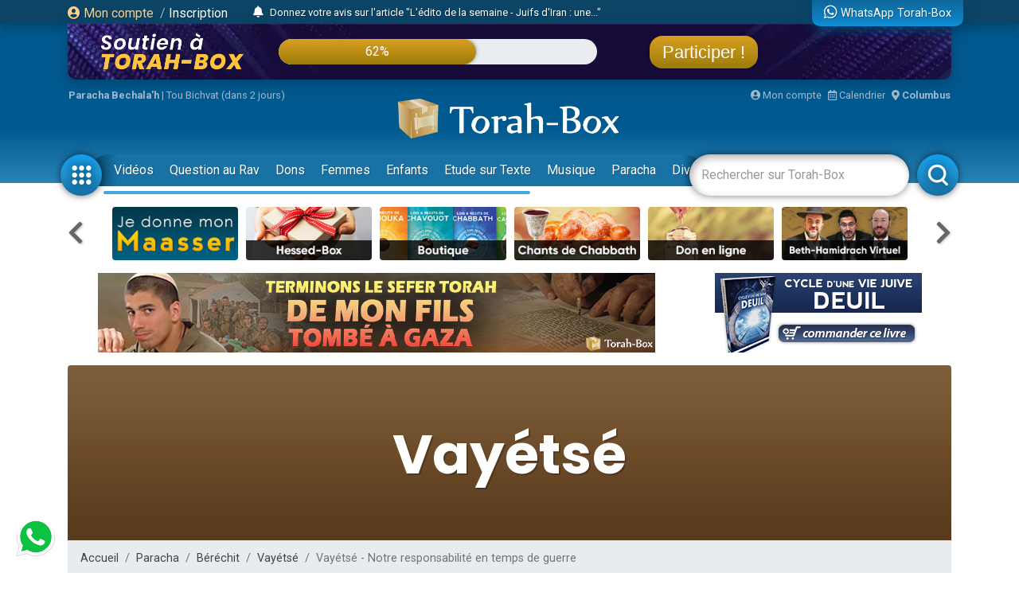

--- FILE ---
content_type: text/html; charset=UTF-8
request_url: https://www.torah-box.com/paracha/berechit-genese/vayetse/notre-responsabilite-en-temps-de-guerre_3888.html
body_size: 15115
content:
<!doctype html>
<html lang="fr">
<head>
<meta charset="utf-8">
<title>Vayétsé - Notre responsabilité en temps de guerre</title>
<meta http-equiv="Content-Type" content="text/html; charset=utf-8">
<meta property="fb:app_id" content="147710895384216">
<meta name="description" content="A la fin de la Paracha pr&eacute;c&eacute;dente,...">
<meta name="author" content="Itshak NABET">
<meta property="og:title" content="Vayétsé - Notre responsabilité en temps de guerre">
<meta name="twitter:card" content="summary_large_image">
<meta name="twitter:site" content="@Torah_Box">
<meta name="twitter:creator" content="@Torah_Box">
<meta name="twitter:title" content="Vayétsé - Notre responsabilité en temps de guerre">
<meta name="twitter:image" content="https://media.torah-box.com/730x400/siddour-de-priere-1399.webp">	
<meta property="og:description" content="A la fin de la Paracha pr&eacute;c&eacute;dente,...">
<meta name="twitter:description" content="A la fin de la Paracha pr&eacute;c&eacute;dente,...">
<link rel="canonical" href="https://www.torah-box.com/paracha/berechit-genese/vayetse/notre-responsabilite-en-temps-de-guerre_3888.html"/>
<meta property="og:url" content="https://www.torah-box.com/paracha/berechit-genese/vayetse/notre-responsabilite-en-temps-de-guerre_3888.html"/>
<meta property="og:site_name" content="Torah-Box">
<meta property="og:image" content="https://media.torah-box.com/730x400/siddour-de-priere-1399.webp">
<meta property="og:image:type" content="image/jpeg">
<meta property="og:type" content="article" />
<link rel="icon" href="https://www.torah-box.com/img/favicon.png" />
<meta name="facebook-domain-verification" content="ijdzr7zpkojtlmf1girp3k66mf8rjq" />
<meta name="google-signin-client_id" content="111305326800-976niisl7hjtqefh2eeto8o0m46q8vuc.apps.googleusercontent.com">
<meta name="viewport" content="width=device-width, initial-scale=1.0, minimum-scale=1.0, maximum-scale=5.0">
<meta name="format-detection" content="telephone=no">
<base href="https://www.torah-box.com/"/>
<link rel="stylesheet" href="https://www.torah-box.com/cache/styles_2026013003.css" media="all" async defer>
<link rel="stylesheet" href="https://fonts.googleapis.com/css?family=Roboto:400,700;Poppins:400" media="all" async defer> 
<link rel="stylesheet" href="https://www.torah-box.com/inc/js/fontawesome/css/all.min.css" media="all" async defer>
<script src="https://www.torah-box.com/inc/js/lib/jquery-3.7.1.min.js"></script>
<script src="https://www.torah-box.com/cache/scripts_2026013003.js"></script>
<script src="https://apis.google.com/js/platform.js?onload=onInitGAPI" async defer></script>
<!-- Matomo -->
<script>
  var _paq = window._paq = window._paq || [];
  _paq.push(['trackPageView']);
  _paq.push(['enableLinkTracking']);
  (function() {
    var u="https://torahbox.matomo.cloud/";
    _paq.push(['setTrackerUrl', u+'matomo.php']);
    _paq.push(['setSiteId', '1']);
    var d=document, g=d.createElement('script'), s=d.getElementsByTagName('script')[0];
    g.async=true; g.src='//cdn.matomo.cloud/torahbox.matomo.cloud/matomo.js'; s.parentNode.insertBefore(g,s);
  })();
</script>
<!-- End Matomo Code --></head><body>
	
<div class="d-none d-print-block">
	<img src="https://assets.torah-box.com/tpl/logo.png" alt="Logo Torah-Box" class="w-50 mb-3 d-block mx-auto"/>
</div>
	
<div id="header" class="d-print-none">
	<div class="alert-placeholder-menu"></div>
	
	<!-- Login / Newsticker WhatsApp  -->
	<div class="newsticker-navbar">
		<div class="container">
		<div class="newsticker-login">
			<div id="header-logged" class="hide">
				<div class="d-flex align-items-center">
					<span class="letter-logged"></span><a href="javascript:;" role="button" id="dropdownMenuLink" data-toggle="dropdown" class="username-logged"></a>
					<div class="dropdown-menu dropdown-menu-video" aria-labelledby="dropdownMenuLink">
						<a class="dropdown-item" href="compte">Mes informations</a>
						<a class="dropdown-item" href="compte/dons">Mes dons</a>
						<a class="dropdown-item" href="compte/newsletters">Mes abonnements</a>
						<a class="dropdown-item" href="mitsva/confirmation">Mes mitsvot</a>
						<a class="dropdown-item" href="question/suivi">Mes questions</a>
						<a class="dropdown-item" href="compte/password/update">Mot de passe</a>
						<div class="dropdown-divider"></div>
						<a class="dropdown-item" href="compte/logout">Se déconnecter</a>
					</div>
				</div>
			</div>
			
			<div id="header-login">
				<a href="modal/login" class="ajax-modal"><i class="fas fa-user-circle"></i> Mon&nbsp;compte</a>
				<span class="d-none d-md-inline"><span class="sep-login">&nbsp;/&nbsp;</span><a href="modal/inscription" class="ajax-modal text-white">Inscription</a></span>
			</div>
		</div>
			
				<div class="newsticker-timeline">
			<a href="modal/timeline" class="ajax-modal mr-2" title="Afficher tous les événements"><i class="fas fa-bell"></i></a>
			<ul class="newsticker newsticker-header"></ul>
		</div>
		<script>
		$(function() {
			// Timeline
			$.getJSON('https://www.torah-box.com/action/timeline', function(data) {
				if( data.length > 0 ) {
					for(i=0;i<data.length;i++) {
						$('.newsticker-header').append('<li><a href="https://www.torah-box.com/action/timeline?id='+ data[i].id +'" target="_blank" rel="nofollow">'+ data[i].title +'</a></li>');
						}

					$('.newsticker-header').newsTicker({
							row_height: 30,
							max_rows: 1,
							speed: 600,
							direction: 'up',
							duration: 4000,
							autostart: 1,
							pauseOnHover: 1
							});
						}
				});

		});			
		</script>
					
			
		<a href="whatsapp" class="newsticker-whatsapp" title="WhatsApp Torah-Box"><i class="fab fa-whatsapp fa-lg"></i><span class="d-none d-md-inline ml-1">WhatsApp Torah-Box</span></a>
		</div>
	</div>
	
<div class="container">
<div class="don-campagne">
	<div class="don-campagne-content">
		<div class="col1-campagne">
			<a href="/soutien?utm_source=header" target="_blank"><img src="/soutien/img/header/2025/logo.webp" alt="Campagne de Soutien à Torah-Box" class="don-campagne-logo"></a>
		</div>
		<div class="col2-campagne">
			<div class="progress progress-campagne">
			  <div class="progress-bar progress-bar-campagne" role="progressbar"><span class="progress-text"></span></div>
			</div>
			<!-- <ul class="newsticker newsticker-campagne"></ul> -->
		</div>
		<div class="col3-campagne">
			<a href="/soutien?utm_source=header" target="_blank" class="btn-campagne">Participer !</a>
		</div>
	</div>
</div>
</div>
	
<script>
$(function() {
    var pr_collecte = "62";
    $('.progress-bar-campagne').find('span').text(pr_collecte + "%");
    $('.progress-bar-campagne').css('width', pr_collecte + "%");
	});
</script>
	
<style type="text/css">
#header {
	height: 230px;	
	}
	
body {
	padding-top: 260px;
	}
	
#header.fixed {
	height: 155px;
	}
	
#header.fixed .newsticker-navbar {
	margin-bottom: 0;
	}
	
#header.fixed .don-campagne {
	margin-bottom:1rem;	
	}
	
.don-campagne { 
	border-radius:0 0 10px 10px;
	padding:10px 200px 0px 20px;
	background-color:#5b6261;
	background-image:url("/soutien/img/header/2025/background.webp");
	background-repeat: no-repeat;
	background-size:cover;
	background-position: top center;
	height:70px;
	overflow: hidden;
	box-shadow: 0px 5px 15px 0px rgba(0, 69, 110, 1.00);
	}
.don-campagne-content {
	display: flex;
	justify-content: space-between;
	align-items: center;		
	}

.don-campagne-logo {
	max-height:50px;
	max-width: 100%;
	}
	
.progress-campagne {
	border-radius:16px;
	height:32px;
	width: 100%;
	background-color: #e9edf0;
	overflow:hidden !important;
	}
	
.progress-campagne .progress-bar {
	border-radius:16px;
	min-width: 60px;
	background: linear-gradient(0deg, rgba(156,123,10,1.00) 0%, rgba(217,159,33,1.00) 100%);
	box-shadow: 0px 0px 5px 0px rgba(0, 0, 0, 0.4);
	font-size:16px;
	}
	
.newsticker-campagne li {
	text-align: center;
	}
	
.btn-campagne {
	font-family: 'Poppins', sans-serif;
	color:#fff;
	font-size:22px;
	padding:8px 16px;
	border-radius:16px;
	background: linear-gradient(0deg, rgba(156,123,10,1.00) 0%, rgba(217,159,33,1.00) 100%);
	box-shadow: 0px 0px 5px 0px rgba(0, 0, 0, 0.4);
	}

.btn-campagne:hover {
	color:#FFB43A;
	text-decoration: none;
	}
	
.col1-campagne,
.col3-campagne {
	width:25%;
	text-align: center;
	}
	
.col2-campagne {
	width:45%;	
	}
	
@media screen and (max-width: 480px) {
	.don-campagne {
		height:50px;
		padding:10px 10px 0px 10px;
		margin:0 -15px;
		}
	
	  body {
		padding-top: 185px;
	  }
	  #header {
		height: 155px;
	  }
	
	#header.fixed {
		height: 135px;
		}
	
	.progress-campagne {
		border-radius:10px;
		height:20px;
		}

	.btn-campagne {
		font-size:14px;	
		padding:5px 8px;
		border-radius:10px;
		}

	.progress-campagne .progress-bar {
		border-radius:10px;
		font-size:13px;
		}

	.col1-campagne {
		width:30%;
		}

	.col3-campagne {
		width:25%;
		}

	.col2-campagne {
		width:40%;	
		}
	}
</style>	
	<div class="container logo-container">
		
		<!-- Infos -->
		<div class="infos-navbar">
			<div><b><a href="paracha/" title="Paracha de la semaine">Paracha Bechala'h</a></b> | <a	href="/vie-juive/fetes/15-tou-bichvat/">Tou Bichvat (dans 2 jours)</a></div>			
			<a href="compte" class="ml-auto"><i class="fas fa-user-circle"></i> Mon compte</a>
			<a href="javascript:;" id="popover_calendar" title="30 Janvier 2026 - 12 Chevat 5786" class="ml-2"><i class="far fa-calendar-alt"></i> Calendrier</a>
			<a href="modal/location" class="ajax-modal ml-2"><i class="fas fa-map-marker-alt"></i> <b class="location-logged"></b></a>
		</div>
		
		<div class="logo-navbar"><a href="/"><img src="https://assets.torah-box.com/tpl/logo-torah-box.png" alt="Torah-Box"></a></div>
		
		<div class="menu-navbar">
			<a id="toggle_button_navbar" href="javascript:;" class="icon-menu-navbar active" onclick="toggleSubMenu()"><img src="https://assets.torah-box.com/tpl/icon-dots.png" alt="Torah-Box en 1 clic"></a>
				
			<form id="form_search_navbar" action="search" method="get">
				<div class="search-box-navbar">
					<input type="text" name="q" placeholder="Rechercher sur Torah-Box" value=""/>
					<a href="javascript:;" onclick="closeSearchNavbar()" class="close-search-box-navbar"><i class="fas fa-times-circle fa-2x"></i></a>
				</div>
				<a href="javascript:;" onclick="toggleSearchNavbar()" class="icon-menu-navbar active search-menu-navbar"><img src="https://assets.torah-box.com/tpl/icon-search.png" alt="Torah-Box en 1 clic"></a>
			</form>			
			
			<div class="container-menu-navbar">
				<div id="menu_navbar">
					<div class="content-menu-navbar">
																		
						<!--
						<a href="guerre" class="badge badge-danger d-flex align-items-center ml-2"><span class="spinner-grow spinner-grow-sm text-white mr-1" role="status"></span> GUERRE</a>
						-->							

						
												<a href="videos/" class="nav-link"> Vidéos</a>
												<a href="question/" class="nav-link"> Question au Rav</a>
												<a href="don/" class="nav-link" target="fas fa-gift"> Dons</a>
												<a href="femmes/" class="nav-link"> Femmes</a>
												<a href="yeladim/" class="nav-link"> Enfants</a>
												<a href="surtexte/" class="nav-link"> Etude sur Texte</a>
												<a href="music/" class="nav-link"> Musique</a>
												<a href="paracha/" class="nav-link"> Paracha</a>
												<a href="divertissements/" class="nav-link"> Divertissements</a>
												<a href="https://boutique.torah-box.com/" class="nav-link" target="_blank"> Livres</a>
												<a href="auteurs/" class="nav-link"> Rabbanim</a>
											</div>
				</div>
			</div>
		</div>
	</div>
</div>
	
<!-- Menu Modal -->
<div id="submenu" class="submenu-modal hide"></div>
	
<!-- Liens -->
<div class="container d-print-none">
	
<!-- Raccourcis -->
<div class="d-flex flex-row align-items-center mb-3 d-print-none">
  <div class="col-prev"><a class="btn-nav btn-nav-shortcut btn-nav-dark" data-go="prev" data-carousel="shortcut"><i class="fas fa-chevron-left"></i></a></div>
  <div class="col-main">
      <div id="shortcut-carousel" class="owl-carousel">
            <div>
          <a href="https://www.torah-box.com/maasser26">
			  <img data-src="https://assets.torah-box.com/vignettes/maasser.jpg" alt="Maasser" class="w-100 rounded lazy"/>
		  </a>
      </div>
            <div>
          <a href="https://www.hessed-box.com">
			  <img data-src="https://assets.torah-box.com/vignettes/hessed-box.jpg" alt="Hessed-Box" class="w-100 rounded lazy"/>
		  </a>
      </div>
            <div>
          <a href="https://www.torah-box.com/editions">
			  <img data-src="https://assets.torah-box.com/vignettes/boutique.jpg" alt="Editions Torah-Box" class="w-100 rounded lazy"/>
		  </a>
      </div>
            <div>
          <a href="https://www.torah-box.com/chants">
			  <img data-src="https://assets.torah-box.com/vignettes/chants.jpg" alt="Chants de Chabbath" class="w-100 rounded lazy"/>
		  </a>
      </div>
            <div>
          <a href="https://www.torah-box.com/don">
			  <img data-src="https://assets.torah-box.com/vignettes/don.jpg" alt="Faire un don" class="w-100 rounded lazy"/>
		  </a>
      </div>
            <div>
          <a href="https://www.torah-box.com/beth-hamidrach-virtuel">
			  <img data-src="https://assets.torah-box.com/vignettes/bh-virtuel.jpg" alt="Beth Hamidrach Virtuel" class="w-100 rounded lazy"/>
		  </a>
      </div>
            <div>
          <a href="https://www.torah-box.com/kaddich">
			  <img data-src="https://assets.torah-box.com/vignettes/kaddich.jpg" alt="Kaddich" class="w-100 rounded lazy"/>
		  </a>
      </div>
            <div>
          <a href="https://www.torah-box.com/music">
			  <img data-src="https://assets.torah-box.com/vignettes/music.jpg" alt="Torah-Box Music" class="w-100 rounded lazy"/>
		  </a>
      </div>
            <div>
          <a href="https://www.torah-box.com/whatsapp">
			  <img data-src="https://assets.torah-box.com/vignettes/whatsapp.jpg" alt="WhatsApp" class="w-100 rounded lazy"/>
		  </a>
      </div>
            <div>
          <a href="https://www.torah-box.com/michna">
			  <img data-src="https://assets.torah-box.com/vignettes/michna.jpg" alt="Michna du Jour" class="w-100 rounded lazy"/>
		  </a>
      </div>
            <div>
          <a href="https://www.torah-box.com/dedicaces">
			  <img data-src="https://assets.torah-box.com/vignettes/dedicaces.jpg" alt="Dédicacer un cours" class="w-100 rounded lazy"/>
		  </a>
      </div>
            <div>
          <a href="https://sidour.torah-box.com">
			  <img data-src="https://assets.torah-box.com/vignettes/sidour.jpg" alt="Sidour" class="w-100 rounded lazy"/>
		  </a>
      </div>
            <div>
          <a href="https://www.torah-box.com/admour">
			  <img data-src="https://assets.torah-box.com/vignettes/admour2.jpg" alt="Admour d'Oungvar" class="w-100 rounded lazy"/>
		  </a>
      </div>
            <div>
          <a href="https://www.torah-box.com/radio">
			  <img data-src="https://assets.torah-box.com/vignettes/radio.jpg" alt="Radio Torah-Box" class="w-100 rounded lazy"/>
		  </a>
      </div>
            <div>
          <a href="https://www.torah-box.com/editions/dedicaces">
			  <img data-src="https://assets.torah-box.com/vignettes/dedicaces-livres.jpg" alt="Dédicacer un livre" class="w-100 rounded lazy"/>
		  </a>
      </div>
            <div>
          <a href="https://www.torah-box.com/mitsva">
			  <img data-src="https://assets.torah-box.com/vignettes/mitsva.jpg" alt="Je prends 1 Mitsva" class="w-100 rounded lazy"/>
		  </a>
      </div>
            <div>
          <a href="https://www.torah-box.com/etudes-ethique-juive/kriat-torah/">
			  <img data-src="https://assets.torah-box.com/vignettes/lecture-torah.jpg" alt="Kriat Torah" class="w-100 rounded lazy"/>
		  </a>
      </div>
            <div>
          <a href="https://www.torah-box.com/evenements">
			  <img data-src="https://assets.torah-box.com/vignettes/evenements.jpg" alt="Evénements" class="w-100 rounded lazy"/>
		  </a>
      </div>
            <div>
          <a href="https://www.torah-box.com/calendrier">
			  <img data-src="https://assets.torah-box.com/vignettes/calendrier.jpg" alt="Calendrier Juif" class="w-100 rounded lazy"/>
		  </a>
      </div>
            </div>
      </div>
  <div class="col-next"><a class="btn-nav btn-nav-shortcut btn-nav-dark" data-go="next" data-carousel="shortcut"><i class="fas fa-chevron-right"></i></a></div>
</div>
<script>
$(function() {
	$('.btn-nav-shortcut').bind('click', function(e) {
		e.preventDefault();
		var go = $(this).data('go');
		var carousel = $(this).data('carousel');
		$('#'+ carousel +'-carousel').trigger(go + '.owl.carousel');
		});	
	
	// Raccourcis
	$('#shortcut-carousel').owlCarousel({
		loop:true,
		margin:10,
		responsiveClass:true,
		dots:false,
		nav:false,
		responsive:{
			0:{
				slideBy:1,
				items:3,
				autoplay: true,
				autoplayTimeout:3000,
			},
			748:{
				slideBy:2,
				items:6
			}
		}
	});	
});	
</script>	
<!-- Raccourcis -->	

    
    
<div id="promo-container-header">
    <div class="d-flex justify-content-around d-print-none mb-md-3">	
        <div class="ads-700-100"><div class="tb-ads" data-format="700x100"></div></div>
        <div class="ads-260-100"><div class="tb-ads" data-format="260x100"></div></div>
    </div>
</div>

<!--{module_info:location}-->
</div>
	
	

<div class="container">
<div class="megaban"><img src="https://media.torah-box.com/megaban/vayetse-57.jpg" width="975" height="90" alt="Vayétsé"></div>
<nav aria-label="breadcrumb"><ol class="breadcrumb"><li class="breadcrumb-item"><a href="/">Accueil</a></li><li class="breadcrumb-item"><a href="/paracha/">Paracha</a></li><li class="breadcrumb-item"><a href="/paracha/berechit-genese/">Béréchit</a></li><li class="breadcrumb-item"><a href="/paracha/berechit-genese/vayetse/">Vayétsé</a></li><li class="breadcrumb-item active" aria-current="page">Vayétsé - Notre responsabilité en temps de guerre</li></ol></nav>	
	
<div class="row">
<div class="col-md-8 col-main-content">
<h1 class="article-title">Vayétsé - Notre responsabilité en temps de guerre</h1>
<div class="date">Mis en ligne le Mercredi 26 Novembre 2014</div>
<div class="sharing-menu"></div>
	
<div class="article-photo">
<a href="https://media.torah-box.com/siddour-de-priere-1399.webp" class="picture-modal"><img src="https://media.torah-box.com/730x400/siddour-de-priere-1399.webp"  width="730" height="400" alt=""></a>
</div>

<div class="article-text">


<div class="mb-3 d-print-none">
	<script>const trinityScript = document.createElement('script'); trinityScript.setAttribute('fetchpriority', 'high'); trinityScript.src = 'https://trinitymedia.ai/player/trinity/2900013300/?pageURL=' + encodeURIComponent(window.location.href); document.currentScript.parentNode.insertBefore(trinityScript, document.currentScript);</script>
</div>
<article><p style="text-align: left;" align="center">A la fin de la Paracha pr&eacute;c&eacute;dente, Its&rsquo;hak Avinou et Rivka Im&eacute;nou avaient demand&eacute; &agrave; Ya&rsquo;acov Avinou de quitter la ville afin d'&eacute;chapper &agrave; la menace de mort d'Essav et de se rendre &agrave; la maison de Lavan afin de prendre une femme. Et c'est ainsi que Ya&rsquo;acov quitte Beer Ch&eacute;va et sa famille pour se diriger vers la ville de Lavan.</p><p>Dans le second verset de notre Paracha Vay&eacute;ts&eacute;, il est &eacute;crit&nbsp;: "Lorsqu' il arriva &agrave; cet endroit, au mont Amoria, il s'endormit l&agrave;-bas... et s'allongea &agrave; cet endroit." Le Midrach explique que Ya&rsquo;acov Avinou s'allongea et dormit cette nuit-l&agrave;, chose qu'il n'avait pas faite pendant les quatorze derni&egrave;res ann&eacute;es. En effet, juste apr&egrave;s avoir fui de chez lui, notre anc&ecirc;tre s'enferma &agrave; la Y&eacute;chiva de Chem et Ever : il &eacute;tudia nuit et jour jusqu'&agrave; s'endormir de fatigue sur sa chaise. Et ce n'est qu'une fois sur la route vers Lavan qu'il s'allongea afin de dormir normalement.<!-- pagebreak --></p><p>De nombreux commentateurs s'&eacute;tonnent du comportement de Ya&rsquo;acov Avinou. Puisqu'il avait re&ccedil;u un ordre de ses deux parents, celui de partir chercher une femme, comment a-t-il pu retarder cette Mitsva aussi longtemps ? D'autant plus qu'on ne parle pas d'un homme qui veut &eacute;tudier quelques ann&eacute;es avant le mariage comme c'&eacute;tait l'habitude il y a encore peu de temps. Il s'agit ici de Ya&rsquo;acov, celui qui si&eacute;geait dans les maisons d'&eacute;tude depuis d&eacute;j&agrave; plus de cinquante ans... Alors pourquoi refusa-t-il d'accomplir directement la volont&eacute; de ses parents ?</p><p>Il est &eacute;crit dans le Midrach que lorsque Ya&rsquo;acov Avinou quitta Beer Ch&eacute;va, Essav envoya son fils Elifaz pour le tuer. Or ce dernier se trouva face &agrave; un dilemme : accomplir la volont&eacute; de son p&egrave;re et mettre &agrave; mort Yaacov, son ma&icirc;tre en Torah et son Rav, ou le laisser en vie et d&eacute;sob&eacute;ir &agrave; son p&egrave;re. Elifaz eut une id&eacute;e : il d&eacute;cida de d&eacute;pouiller enti&egrave;rement Ya&rsquo;acov et de le laisser nu. En effet, un pauvre est consid&eacute;r&eacute; comme un homme mort d'apr&egrave;s la Torah. Ainsi, en laissant son ma&icirc;tre sans un sou, il accomplissait la volont&eacute; de son p&egrave;re sans tuer son Rav. Cependant, cette situation provoqua une peur terrible &agrave; Ya&rsquo;acov Avinou... Comment allait-il faire d&eacute;sormais pour se marier ?<br /><br />Tout le monde connaissait l'amour de Lavan pour l'argent. Si Avraham avait donn&eacute; des sommes astronomiques afin de prendre Rivka pour son fils Its&rsquo;hak, il paraissait certain que Lavan en demanderait autant. La seule solution &eacute;tait de travailler de longues ann&eacute;es pour lui. Et c'est l&agrave; que r&eacute;sidait tout le danger. Combien de temps un homme pouvait- il tenir dans la plus grande maison d'idol&acirc;trie, de sorcellerie, de mensonge&hellip; en compagnie du roi des R&eacute;cha&rsquo;im sans pour autant perdre son int&eacute;grit&eacute; ? Ya&rsquo;acov Avinou savait ce qui lui restait &agrave; faire : il fallait se pr&eacute;parer pour le danger qui l'attendait. Il s'enferma pendant quatorze ans dans une Y&eacute;chiva, &eacute;tudia nuit et jour, puis il alla &agrave; l'endroit du Beth Hamikdach implorer l'Eternel de le prot&eacute;ger, et Lui promit de donner vingt pour cent de ses revenus au Ma&rsquo;asser.</p><p>Ainsi, Ya&rsquo;acov Avinou ne refusa pas d'accomplir l'ordre de ses parents. Au contraire, tout cela repr&eacute;sentait la pr&eacute;paration pour cette Mitsva. Car sans tous ces efforts, Ya&rsquo;acov n'aurait pas pu tenir une seule nuit dans la maison de Lavan sans se faire tuer physiquement et spirituellement.</p><p>Comme nous le savons, les actions de nos p&egrave;res nous apprennent le comportement &agrave; suivre. La Torah, cette semaine, nous enseigne que lorsqu'une personne se trouve face &agrave; un danger ou &agrave; une situation difficile, sa seule arme est de se renforcer dans le service divin. Et particuli&egrave;rement dans l'&eacute;tude, la pri&egrave;re et la Ts&eacute;daka, comme il est &eacute;crit : "La voix est celle de Ya&rsquo;acov et les mains sont celles d'Essav." Nos sages expliquent que tant qu'Isra&euml;l se sert de sa voix &agrave; travers l'&eacute;tude de la Torah et de la pri&egrave;re, les mains de nos ennemis ne peuvent nous toucher. Et lorsque des malheurs frappent un individu ou l'ensemble de notre communaut&eacute;, la premi&egrave;re chose &agrave; faire est de se r&eacute;veiller, se renforcer dans nos pri&egrave;res, dans nos Mitsvot, dans l'&eacute;tude&hellip; car voil&agrave; notre unique arme.</p><p>Lorsque les troupes d'Hitler se dirig&egrave;rent vers Isra&euml;l sous les ordres du g&eacute;n&eacute;ral Rommel, les sages de J&eacute;rusalem demand&egrave;rent &agrave; un des chefs spirituels, le Rav Souliman Moutsafi zal, de je&ucirc;ner afin qu'on lui montre pourquoi tous ces malheurs s'abattaient sur les juifs. Avant de dormir, il demanda &agrave; Hachem : que font Avraham, Its&rsquo;hak et Ya&rsquo;acov Avinou ? Pourquoi ne nous prot&egrave;gent-ils pas ? Le soir, en r&ecirc;ve, on lui r&eacute;pondit que les mains des Bn&eacute; Isra&euml;l s'&eacute;taient trop rel&acirc;ch&eacute;es dans l'accomplissement des Mitsvot.<br /><br /><strong>&gt;&gt; <a href="http://www2.torah-box.com/mitsvaharnof" target="_blank">Prenez sur vous une Mitsva pour la m&eacute;moire des 5 d&eacute;funts de l'attentat de Har Nof</a></strong></p></article>	

</div>

	
	
<div class="article-copyright"><a href="/auteurs/itshak-nabet_833.html">Itshak NABET</a> - &copy; </div>
	

<div style="background:#fff7ed;overflow:hidden;" class="rounded my-3 p-3"><a href="https://www.torah-box.com/editions/bar-mitsva_217.html?utm_source=footer_article" target="_blank"><img src="https://www.torah-box.com/editions/book/book_217.jpg" alt="Bar-Mitsva" style="float:left; border:3px solid #fff; margin-right:15px;"/></a><h4 style="font-weight:bold;"><a href="https://www.torah-box.com/editions/bar-mitsva_217.html?utm_source=footer_article" target="_blank">Bar-Mitsva</a></h4><p><p>Lois et coutumes de cette étape essentielle de la vie du jeune garçon, qui inaugure officiellement son entrée dans le service divin.</p></p><p class="text-center text-lg-left"><a href="https://www.torah-box.com/editions/bar-mitsva_217.html?utm_source=footer_article" target="_blank" class="btn btn-primary mb-3 mb-lg-0"><i class="fas fa-shopping-basket"></i> acheter ce livre</a></p><div class="clr"></div></div>
<div class="text-center card w-50 mx-auto d-print-none">
<div class="card-header p-2">
	<div class="font-weight-bold mb-0">Avez-vous aimé&nbsp;?</div>
</div>	
<div class="card-body p-2">
	<div class="row">
		<div class="col-6"><a href="javascript:;" data-id="3888" data-table="article" data-note="1" class="comment-note text-success"><i class="far fa-thumbs-up"></i> OUI</a></div>	
		<div class="col-6"><a href="javascript:;" data-id="3888" data-table="article" data-note="0" class="comment-note text-danger"><i class="far fa-thumbs-down"></i> NON</a></div>
	</div>
</div>	
</div>
<script>
$(function() {
	$('.comment-note').on('click', function() {
		var param = {
			url: String(document.location),
			id: $(this).data('id'), 
			table: $(this).data('table'),
			note: $(this).data('note')
			};
		
		$.post('/action/note', param, function(data) {
			console.log(data);
			});
		
		$(this).parents('.card-body').html('<div class="text-center py-3">Merci pour votre vote !</div>');
		});
	});
</script>	
<div class="sharing-menu"></div>
	
<div class="row text-center d-print-none">
<div class="col-md-6 mb-3"><a href="/paracha/berechit-genese/vayetse/vayetse-l-erreur-d-elifaz_3887.html" title="Vayétsé - l&#039;unique guide de moralité : le Ratson Hachem"><i class="fas fa-caret-left"></i> Vayétsé - l'unique guide de moralité : le Ratson Hachem</a></div>
<div class="col-md-6 mb-3"><a href="/paracha/berechit-genese/vayetse/vayetse-le-reconstruction-du-temple-passe-par-la-reconnaissance_3890.html" title="Vayétsé : le reconstruction du Temple passe par la reconnaissance">Vayétsé : le reconstruction du Temple passe par la... <i class="fas fa-caret-right"></i></a></div>
</div>
	
<div id="comments" data-id="3888" data-table="article"></div>
	

<div class="d-print-none">
	<div class="categorie-title mb-3"><h4>A consulter également</h4></div>
	<div class="row">
		<div class="col-md-6 mb-3"><div class="row">
		<div class="col-5">
		<div class="item-container">
			<a href="/paracha/berechit-genese/vayetse/vayetse-l-erreur-d-elifaz_3887.html" title="Vayétsé - l&#039;unique guide de moralité : le Ratson Hachem">
						<img data-src="https://media.torah-box.com/165x90/sefer_torah_deroule-734.webp" alt="Vayétsé - l&#039;unique guide de moralité : le Ratson Hachem" class="item-image lazy">
						</a>
		</div>	
	</div>
	<div class="col-7 pl-0 item-infos">
					<a href="/paracha/berechit-genese/vayetse/vayetse-l-erreur-d-elifaz_3887.html" title="Vayétsé - l&#039;unique guide de moralité : le Ratson Hachem" class="item-title">Vayétsé - l'unique guide de moralité : le Ratson Hachem</a>
		<div class="item-more"><a href="/paracha/berechit-genese/vayetse/">Vayétsé</a></div>		<div class="item-more"><a href="/auteurs/rav-yehonathan-gefen_555.html">Rav Yehonathan GEFEN</a></div>				
	</div>
</div></div>
		</div>
</div>
</div>
<div class="col-md-4 d-print-none">


<div class="card mb-3">
	<div class="card-header bg-blue"><i class="far fa-envelope"></i> Newsletter Torah-Box</div>			
	<div class="card-body">
	<p>Pour recevoir chaque semaine les nouveaux cours et articles, inscrivez-vous dès maintenant&nbsp;:</p>
	<form action="https://www.torah-box.com/compte/inscription" method="get">
	<div class="input-group">
		<input type="text" name="email" class="form-control" placeholder="Adresse email">
		<div class="input-group-append"><button type="submit" class="btn btn-primary"><i class="fas fa-check"></i></button></div>
	</div>
	</form>
	</div>
</div>
	

	
	
<!-- Bloc Evenements -->
<div class="list-group mb-3">
			<div class="list-group-item p-0">
	<a href="/evenements/les-matinales-by-torah-box-a-netanya_1760.html"><img src="https://media.torah-box.com/evenement-2/512x320/evenement2-1760-1769081756.webp" alt="Les matinales by Torah-box à Netanya" class="w-100"></a>
	</div>
		
		<a href="/evenements/pessa-h-dans-un-village-vacances-en-israel-au-bord-de-la-mer_1751.html" class="list-group-item list-group-item-action">
		<span class="badge badge-blue">J-61</span> Mercredi 1er Avril |
		 <b>Pessa'h dans un village vacances en Israël au bord de la mer</b>	</a>
		<a href="/evenements/top-evenement-femmejuiveepanouie2026-a-paris_1761.html" class="list-group-item list-group-item-action">
		<span class="badge badge-blue">J-3</span> Lundi 2 Février |
		 <b>Top Evènement #FemmeJuiveEpanouie2026 à Paris</b> (Paris 19ème)	</a>
		<a href="/evenements/le-admour-de-oungvar-a-hadera_1762.html" class="list-group-item list-group-item-action">
		<span class="badge badge-blue">J-6</span> Jeudi 5 Février |
		 <b>Le Admour de Oungvar à Hadéra</b> (Hadera)	</a>
		<div class="card-footer text-center">
		<a href="evenements/" class="text-dark small">Voir tous les événements à venir</a>	
	</div>
</div>

	
<!-- Bloc Questions -->
<ul id="rankingTab" class="nav nav-tabs-top">
		<li class="nav-item"><a class="nav-link active" data-toggle="tab" href="#classement-art">+ Populaires</a></li>
		<li class="nav-item"><a class="nav-link" data-toggle="tab" href="#classement-vid">Cours</a></li>
		<li class="nav-item"><a class="nav-link" data-toggle="tab" href="#classement-qar">Questions au Rav</a></li>
	</ul>	
	
<div class="tab-content mb-3">
<div class="tab-pane fade show active" id="classement-art">
<div class="list-top list-top-art">
	<a href="/news/actualite-juive/l-edito-de-la-semaine-juifs-d-iran-une-delivrance-a-double-tranchant_51551.html" class="list-group-item d-flex align-items-center" onclick="_paq.push(['trackEvent', 'Classements', 'Clic Classement + Populaires', '/news/actualite-juive/l-edito-de-la-semaine-juifs-d-iran-une-delivrance-a-double-tranchant_51551.html'])">
				<div class="rank">1</div>
				<div class="mr-2">L'édito de la semaine - Juifs d'Iran : une délivrance à double tranchant</div>
				<i class="fas fa-caret-up text-success ml-auto"></i>
			</a>	
</div>
<div class="list-top list-top-art">
	<a href="/news/torah-box-vous/segoula-pour-la-parnassa-parachat-hamanne_2757.html" class="list-group-item d-flex align-items-center" onclick="_paq.push(['trackEvent', 'Classements', 'Clic Classement + Populaires', '/news/torah-box-vous/segoula-pour-la-parnassa-parachat-hamanne_2757.html'])">
				<div class="rank">2</div>
				<div class="mr-2">Ségoula pour la Parnassa : Parachat Hamanne (Mardi)</div>
				<i class="fas fa-caret-down text-danger ml-auto"></i>
			</a>	
</div>
<div class="list-top list-top-art">
	<a href="/vie-juive/fetes/15-tou-bichvat/seder-de-tou-bichevat-a-imprimer_632.html" class="list-group-item d-flex align-items-center" onclick="_paq.push(['trackEvent', 'Classements', 'Clic Classement + Populaires', '/vie-juive/fetes/15-tou-bichvat/seder-de-tou-bichevat-a-imprimer_632.html'])">
				<div class="rank">3</div>
				<div class="mr-2">Séder de Tou Bichvat : à imprimer !</div>
				<i class="fas fa-caret-up text-success ml-auto"></i>
			</a>	
</div>
<div class="list-top list-top-art">
	<a href="/news/torah-box-vous/offrez-un-manteau-a-un-enfant-dans-le-besoin_51519.html" class="list-group-item d-flex align-items-center" onclick="_paq.push(['trackEvent', 'Classements', 'Clic Classement + Populaires', '/news/torah-box-vous/offrez-un-manteau-a-un-enfant-dans-le-besoin_51519.html'])">
				<div class="rank">4</div>
				<div class="mr-2">Offrez un manteau d'hiver à un enfant dans le besoin</div>
				<i class="fas fa-caret-up text-success ml-auto"></i>
			</a>	
</div>
<div class="list-top list-top-art">
	<a href="/famille/hinoukh-education-enfants/le-professeur-que-les-eleves-n-ont-jamais-oublie_34849.html" class="list-group-item d-flex align-items-center" onclick="_paq.push(['trackEvent', 'Classements', 'Clic Classement + Populaires', '/famille/hinoukh-education-enfants/le-professeur-que-les-eleves-n-ont-jamais-oublie_34849.html'])">
				<div class="rank">5</div>
				<div class="mr-2">Le professeur que les élèves n'ont jamais oublié</div>
				<i class="fas fa-caret-up text-success ml-auto"></i>
			</a>	
</div>
<div class="list-top list-top-art">
	<a href="/news/torah-box-vous/aidons-samuel-sorti-de-la-maladie-a-se-marier_51518.html" class="list-group-item d-flex align-items-center" onclick="_paq.push(['trackEvent', 'Classements', 'Clic Classement + Populaires', '/news/torah-box-vous/aidons-samuel-sorti-de-la-maladie-a-se-marier_51518.html'])">
				<div class="rank">6</div>
				<div class="mr-2">Aidons Samuel, sorti de la maladie, à se marier</div>
				<i class="fas fa-caret-up text-success ml-auto"></i>
			</a>	
</div>
<div class="list-top list-top-art">
	<a href="/etudes-ethique-juive/nos-sages/40-ans-au-service-de-baba-sale-avraham-albert-attias_51559.html" class="list-group-item d-flex align-items-center" onclick="_paq.push(['trackEvent', 'Classements', 'Clic Classement + Populaires', '/etudes-ethique-juive/nos-sages/40-ans-au-service-de-baba-sale-avraham-albert-attias_51559.html'])">
				<div class="rank">7</div>
				<div class="mr-2">Albert Avraham Attias : 40 ans au service de Baba Salé</div>
				<i class="fas fa-caret-up text-success ml-auto"></i>
			</a>	
</div>
<div class="list-top list-top-art">
	<a href="/1histoire/le-scandale-de-la-viande-taref_51587.html" class="list-group-item d-flex align-items-center" onclick="_paq.push(['trackEvent', 'Classements', 'Clic Classement + Populaires', '/1histoire/le-scandale-de-la-viande-taref_51587.html'])">
				<div class="rank">8</div>
				<div class="mr-2">Le scandale de la viande Tarèf !</div>
				<i class="fas fa-caret-up text-success ml-auto"></i>
			</a>	
</div>
<div class="list-top list-top-art">
	<a href="/etudes-ethique-juive/pensee-juive/question-au-rav_3101.html" class="list-group-item d-flex align-items-center" onclick="_paq.push(['trackEvent', 'Classements', 'Clic Classement + Populaires', '/etudes-ethique-juive/pensee-juive/question-au-rav_3101.html'])">
				<div class="rank">9</div>
				<div class="mr-2">Concert d'Omer Adam, problématique ?  (Rav Gabriel DAYAN)
</div>
				<i class="fas fa-caret-down text-danger ml-auto"></i>
			</a>	
</div>
</div>
<div class="tab-pane fade" id="classement-vid">
<div class="list-top list-top-vid">
	<a href="/1histoire/le-scandale-de-la-viande-taref_51587.html" class="list-group-item d-flex align-items-center" onclick="_paq.push(['trackEvent', 'Classements', 'Clic Classement Cours', '/1histoire/le-scandale-de-la-viande-taref_51587.html'])">
				<img data-src="https://media.torah-box.com/auteur/100x100/binyamin-benhamou-10.webp" alt="Binyamin BENHAMOU" class="lazy rounded-circle">		
				<div class="mr-2">Le scandale de la viande Tarèf !</div>
				<i class="fas fa-caret-up text-success ml-auto"></i>
			</a>	
</div>
<div class="list-top list-top-vid">
	<a href="/halakha-time/est-il-permis-de-peleriner-un-saint-le-chabbat_29184.html" class="list-group-item d-flex align-items-center" onclick="_paq.push(['trackEvent', 'Classements', 'Clic Classement Cours', '/halakha-time/est-il-permis-de-peleriner-un-saint-le-chabbat_29184.html'])">
				<img data-src="https://media.torah-box.com/auteur/100x100/rav-yaakov-haviv-975.webp" alt="Rav Yaakov &#039;HAVIV" class="lazy rounded-circle">		
				<div class="mr-2">Est-il permis de pèleriner un Saint le Chabbat ?</div>
				<i class="fas fa-caret-down text-danger ml-auto"></i>
			</a>	
</div>
<div class="list-top list-top-vid">
	<a href="/paracha/chemot-exode/bechalah/bechala-h-emouna-en-theorie-bita-hon-en-pratique_51469.html" class="list-group-item d-flex align-items-center" onclick="_paq.push(['trackEvent', 'Classements', 'Clic Classement Cours', '/paracha/chemot-exode/bechalah/bechala-h-emouna-en-theorie-bita-hon-en-pratique_51469.html'])">
				<img data-src="https://media.torah-box.com/auteur/100x100/rav-ron-attia-4406.webp" alt="Rav Ron ATTIA" class="lazy rounded-circle">		
				<div class="mr-2">Béchala'h - Émouna en théorie, Bita'hon en pratique</div>
				<i></i>
			</a>	
</div>
<div class="list-top list-top-vid">
	<a href="/halakha-time/on-m-a-rajoute-un-prenom-pour-ma-sante-dois-je-refaire-ma-ketouba_29182.html" class="list-group-item d-flex align-items-center" onclick="_paq.push(['trackEvent', 'Classements', 'Clic Classement Cours', '/halakha-time/on-m-a-rajoute-un-prenom-pour-ma-sante-dois-je-refaire-ma-ketouba_29182.html'])">
				<img data-src="https://media.torah-box.com/auteur/100x100/rav-yaakov-haviv-975.webp" alt="Rav Yaakov &#039;HAVIV" class="lazy rounded-circle">		
				<div class="mr-2">On m’a rajouté un prénom pour ma santé, refaire ma kétouba ?</div>
				<i class="fas fa-caret-up text-success ml-auto"></i>
			</a>	
</div>
<div class="list-top list-top-vid">
	<a href="/coursdulundi/sens-de-la-vie-reincarnation_32778.html" class="list-group-item d-flex align-items-center" onclick="_paq.push(['trackEvent', 'Classements', 'Clic Classement Cours', '/coursdulundi/sens-de-la-vie-reincarnation_32778.html'])">
				<img data-src="https://media.torah-box.com/auteur/100x100/rav-yossef-haim-sitruk-41.webp" alt="Rav Yossef-Haïm SITRUK" class="lazy rounded-circle">		
				<div class="mr-2">Sens De La Vie & Réincarnation</div>
				<i class="fas fa-caret-down text-danger ml-auto"></i>
			</a>	
</div>
<div class="list-top list-top-vid">
	<a href="/paracha/chemot-exode/bechalah/bechala-h-les-chamboulements-de-la-nature-de-l-homme_51521.html" class="list-group-item d-flex align-items-center" onclick="_paq.push(['trackEvent', 'Classements', 'Clic Classement Cours', '/paracha/chemot-exode/bechalah/bechala-h-les-chamboulements-de-la-nature-de-l-homme_51521.html'])">
				<img data-src="https://media.torah-box.com/auteur/100x100/rav-aharon-brand-1761.webp" alt="Rav Aharon BRAND" class="lazy rounded-circle">		
				<div class="mr-2">Béchala'h - Les chamboulements de la nature & de l'homme</div>
				<i></i>
			</a>	
</div>
<div class="list-top list-top-vid">
	<a href="/etudes-ethique-juive/pensee-juive/la-foi-une-affaire-de-tete-ou-de-coeur_51499.html" class="list-group-item d-flex align-items-center" onclick="_paq.push(['trackEvent', 'Classements', 'Clic Classement Cours', '/etudes-ethique-juive/pensee-juive/la-foi-une-affaire-de-tete-ou-de-coeur_51499.html'])">
				<img data-src="https://media.torah-box.com/auteur/100x100/rav-moche-kaufmann-94.webp" alt="Rav Moché KAUFMANN" class="lazy rounded-circle">		
				<div class="mr-2">La foi, une affaire de tête ou de coeur ?</div>
				<i class="fas fa-caret-down text-danger ml-auto"></i>
			</a>	
</div>
<div class="list-top list-top-vid">
	<a href="/halakha-time/jouer-au-ballon-pendant-chabbath_13435.html" class="list-group-item d-flex align-items-center" onclick="_paq.push(['trackEvent', 'Classements', 'Clic Classement Cours', '/halakha-time/jouer-au-ballon-pendant-chabbath_13435.html'])">
				<img data-src="https://media.torah-box.com/auteur/100x100/rav-emmanuel-bensimon-522.webp" alt="Rav Emmanuel BENSIMON" class="lazy rounded-circle">		
				<div class="mr-2">Jouer au ballon pendant Chabbath</div>
				<i class="fas fa-caret-down text-danger ml-auto"></i>
			</a>	
</div>
<div class="list-top list-top-vid">
	<a href="/halakha-time/peut-on-faire-monter-une-femme-au-sefer-torah_13157.html" class="list-group-item d-flex align-items-center" onclick="_paq.push(['trackEvent', 'Classements', 'Clic Classement Cours', '/halakha-time/peut-on-faire-monter-une-femme-au-sefer-torah_13157.html'])">
				<img data-src="https://media.torah-box.com/auteur/100x100/rav-emmanuel-bensimon-522.webp" alt="Rav Emmanuel BENSIMON" class="lazy rounded-circle">		
				<div class="mr-2">Peut-on faire monter une femme au Séfer Torah ?</div>
				<i class="fas fa-caret-down text-danger ml-auto"></i>
			</a>	
</div>
</div>
<div class="tab-pane fade" id="classement-qar">
<div class="list-top list-top-qar">
	<a href="/question/pas-motivee-pour-faire-la-cuisine-a-mon-mari_106400.html" class="list-group-item d-flex align-items-center" onclick="_paq.push(['trackEvent', 'Classements', 'Clic Classement Questions au Rav', '/question/pas-motivee-pour-faire-la-cuisine-a-mon-mari_106400.html'])">
				<div class="rank">1</div>
				<div class="mr-2">Pas motivée pour faire la cuisine à mon mari !</div>
				<i class="fas fa-caret-up text-success ml-auto"></i>
			</a>	
</div>
<div class="list-top list-top-qar">
	<a href="/question/concert-d-omer-adam-problematique_106454.html" class="list-group-item d-flex align-items-center" onclick="_paq.push(['trackEvent', 'Classements', 'Clic Classement Questions au Rav', '/question/concert-d-omer-adam-problematique_106454.html'])">
				<div class="rank">2</div>
				<div class="mr-2">Concert d'Omer Adam, problématique ? </div>
				<i class="fas fa-caret-down text-danger ml-auto"></i>
			</a>	
</div>
<div class="list-top list-top-qar">
	<a href="/question/reconciliation-conjugale-et-perte-d-attirance_106472.html" class="list-group-item d-flex align-items-center" onclick="_paq.push(['trackEvent', 'Classements', 'Clic Classement Questions au Rav', '/question/reconciliation-conjugale-et-perte-d-attirance_106472.html'])">
				<div class="rank">3</div>
				<div class="mr-2">Réconciliation conjugale et perte d'attirance</div>
				<i class="fas fa-caret-up text-success ml-auto"></i>
			</a>	
</div>
<div class="list-top list-top-qar">
	<a href="/question/que-pensez-vous-du-erouv-du-raincy_106340.html" class="list-group-item d-flex align-items-center" onclick="_paq.push(['trackEvent', 'Classements', 'Clic Classement Questions au Rav', '/question/que-pensez-vous-du-erouv-du-raincy_106340.html'])">
				<div class="rank">4</div>
				<div class="mr-2">Que pensez-vous du 'Erouv du Raincy ?</div>
				<i class="fas fa-caret-down text-danger ml-auto"></i>
			</a>	
</div>
<div class="list-top list-top-qar">
	<a href="/question/des-moucherons-dans-la-maison_106474.html" class="list-group-item d-flex align-items-center" onclick="_paq.push(['trackEvent', 'Classements', 'Clic Classement Questions au Rav', '/question/des-moucherons-dans-la-maison_106474.html'])">
				<div class="rank">5</div>
				<div class="mr-2">Des moucherons dans la maison !</div>
				<i class="fas fa-caret-up text-success ml-auto"></i>
			</a>	
</div>
<div class="list-top list-top-qar">
	<a href="/question/ma-femme-ne-se-couvre-pas-la-tete-elle-veut-porter-une-perruque_106418.html" class="list-group-item d-flex align-items-center" onclick="_paq.push(['trackEvent', 'Classements', 'Clic Classement Questions au Rav', '/question/ma-femme-ne-se-couvre-pas-la-tete-elle-veut-porter-une-perruque_106418.html'])">
				<div class="rank">6</div>
				<div class="mr-2">Ma femme ne se couvre pas la tête, elle veut porter une perruque !</div>
				<i class="fas fa-caret-down text-danger ml-auto"></i>
			</a>	
</div>
<div class="list-top list-top-qar">
	<a href="/question/non-juive-amoureuse-d-un-garcon-juif-que-faire_106468.html" class="list-group-item d-flex align-items-center" onclick="_paq.push(['trackEvent', 'Classements', 'Clic Classement Questions au Rav', '/question/non-juive-amoureuse-d-un-garcon-juif-que-faire_106468.html'])">
				<div class="rank">7</div>
				<div class="mr-2">Non-juive amoureuse d'un garçon juif, que faire ?</div>
				<i class="fas fa-caret-down text-danger ml-auto"></i>
			</a>	
</div>
<div class="list-top list-top-qar">
	<a href="/question/cohen-marie-avec-une-femme-interdite_2243.html" class="list-group-item d-flex align-items-center" onclick="_paq.push(['trackEvent', 'Classements', 'Clic Classement Questions au Rav', '/question/cohen-marie-avec-une-femme-interdite_2243.html'])">
				<div class="rank">8</div>
				<div class="mr-2">Cohen marié avec une femme interdite</div>
				<i></i>
			</a>	
</div>
<div class="list-top list-top-qar">
	<a href="/question/carte-cadeau-expiree-faire-le-soin-a-ma-cliente_106380.html" class="list-group-item d-flex align-items-center" onclick="_paq.push(['trackEvent', 'Classements', 'Clic Classement Questions au Rav', '/question/carte-cadeau-expiree-faire-le-soin-a-ma-cliente_106380.html'])">
				<div class="rank">9</div>
				<div class="mr-2">Carte cadeau expirée, faire le soin à ma cliente ?</div>
				<i class="fas fa-caret-down text-danger ml-auto"></i>
			</a>	
</div>
</div>
</div>
	
<style type="text/css">
.nav-tabs-top { font-family: Poppins, sans-serif; overflow: hidden; border-radius: 5px 5px 0 0;	background: #eee linear-gradient(to top, #eee 26%, #ccc 100%); border-bottom: 1px #ccc solid;	justify-content: space-around; padding:5px 5px 0 5px; }	
.nav-tabs-top .nav-link { font-size: 14px; line-height: 18px; border-radius: 5px 5px 0 0;	margin: 0; padding: 5px 10px; color:#666;	box-shadow: 0px 0px 15px 0px rgba(0, 0, 0, 0.10); }
.nav-tabs-top .nav-link.active { color:#fff; background: #066093 linear-gradient(to top, #066093 26%, #2e87b9 100%); text-shadow: 1px 1px 0px rgba(0, 0, 0, .50); box-shadow: 0px 0px 15px 0px rgba(0, 0, 0, 0.50); }
.list-top .list-group-item { font-size:13px; background:linear-gradient(180deg, #CDE1ED 0%, #fff 66%); border: none !important; padding:8px 16px; }
.list-top a { color:#222; }
.list-top a:hover { text-decoration:none; color:#666; }
.list-top .rank { font-size:32px; line-height:32px;  margin-right:15px; color:#2e87b9; font-weight: bold; text-shadow: 2px 2px 2px #fff; }	
.list-top.list-top-qar .rank { color:#520e62; }	
.list-top.list-top-qar .list-group-item { background:linear-gradient(180deg, #f2dbf7 0%, #fff 66%); }	
.list-top i { font-size:22px; line-height:32px; }
.list-top img { width:40px; height:40px; margin-right:15px; box-shadow: 0px 0px 3px 0px rgba(0, 0, 0, 0.25); }
</style>	
<!-- Bloc Horaires -->
<div class="mb-3">
<div class="card card-zmanim">
	<div class="card-header bg-blue">
		<a href="calendrier/30-janvier.html"><i class="far fa-clock"></i> Horaires pour Columbus</a>
	</div>			
	<div class="card-body">
		<p class="text-center"><strong>30 Janvier 2026 - 12 Chevat 5786</strong></p><ul class="list-unstyled"><li><span class="badge badge-light">06:47</span> Mise des Téfilines</li><li><span class="badge badge-light">07:43</span> Lever du soleil</li><li><span class="badge badge-light">12:46</span> Heure de milieu du jour</li><li><span class="badge badge-light">17:49</span> Coucher du soleil</li><li><span class="badge badge-light">18:29</span> Tombée de la nuit</li></ul><hr>
		<p class="text-center"><span class="font-weight-bold h6">Chabbath <a href="/paracha/chemot-exode/bechalah/">Bechala'h</a></span><br/>
		Vendredi 30 Janvier 2026</p>
		<p class="text-center h5">Entrée à <strong>17:31</strong><br>Sortie à <strong>18:33</strong></p>
		<hr>
		<p class="text-center"><a href="javascript:;" onclick="openAjaxModal('modal/location')"><i class="fas fa-map-marker-alt"></i> Changer de ville</a></p>
          </div>
      </div>
</div>
</div>	
</div>
</div>

<!-- Footer -->
<div class="bg-light text-center">
	<div class="container py-1">
		<div class="row contact-footer">
			<div class="col-6 col-md-3 py-1"><i class="fas fa-envelope"></i> <a href="modal/contact" class="ajax-modal-lg">Nous contacter</a></div>
			<div class="col-6 col-md-3 py-1"><i class="fas fa-phone"></i> <a href="tel:+33180205000">+33.1.80.20.5000</a> <span class="badge">France</span></div>
			<div class="col-6 col-md-3 py-1"><i class="fas fa-phone"></i> <a href="tel:+97223741515">+972.2.37.41.515</a> <span class="badge">Israël</span></div>
			<div class="col-6 col-md-3 py-1"><i class="fas fa-phone"></i> <a href="tel:+14378871493">+1.437.887.14.93</a> <span class="badge">Canada</span></div>
		</div>
	</div>
</div>
	
<footer id="footer" class="footer d-print-none">
	<div class="container">
		
				<div class="row mb-3 text-center justify-content-center">
			<div class="col-md-2 col-6 mb-3"><a href="question/"><img data-src="https://assets.torah-box.com/home/footer-question-rav.png" alt="Question au Rav" class="lazy w-100"/></a></div>
			<div class="col-md-2 col-6 mb-3"><a href="yeladim/"><img data-src="https://assets.torah-box.com/home/footer-yeladim.png" alt="Question au Rav" class="lazy w-100"/></a></div>
			<div class="col-md-2 col-6 mb-3"><a href="refoua-chelema/"><img data-src="https://assets.torah-box.com/home/footer-refoua.png" alt="Question au Rav" class="lazy w-100"/></a></div>
			<div class="col-md-2 col-6 mb-3"><a href="femmes/"><img data-src="https://assets.torah-box.com/home/footer-femmes.png" alt="Question au Rav" class="lazy w-100"/></a></div>
			<div class="col-md-2 col-6 mb-3"><a href="https://www.hessed-box.com" target="_blank"><img data-src="https://assets.torah-box.com/home/footer-hessed.png" alt="Question au Rav" class="lazy w-100"/></a></div>
			<div class="col-md-2 col-6 mb-3"><a href="tel:+33180205000"><img data-src="https://assets.torah-box.com/home/footer-ligne-ecoute.png" alt="Question au Rav" class="lazy w-100"/></a></div>
		</div>
				
		<div class="row">
		<div class="col-md-3 col-6 mb-3">
			<h5>Raccourcis</h5>
			<ul class="list-unstyled">
				<li><a href="https://www.torah-box.com/paracha">Paracha de la semaine</a></li>
				<li><a href="https://www.torah-box.com/vie-juive/fetes">Fêtes Juives</a></li>
				<li><a href="https://www.torah-box.com/news">News</a></li>
				<li><a href="https://www.torah-box.com/cours">Cours Mp3-Vidéo</a></li>
				<li><a href="https://www.torah-box.com/yechiva">Yéchiva Torah-Box</a></li>
				<li><a href="https://www.torah-box.com/dedicaces">Dédicacer un cours</a></li>
			</ul>
		</div>
		<div class="col-md-3 col-6 mb-3">
			<h5>Ressources</h5>
			<ul class="list-unstyled">
				<li><a href="https://www.torah-box.com/calendrier">Calendrier Juif</a></li>
				<li><a href="https://sidour.torah-box.com/">Sidour (livre de prière)</a></li>
				<li><a href="https://www.torah-box.com/calendrier/chabbat">Horaires de Chabbath</a></li>
				<li><a href="https://www.torah-box.com/editions">Livres Torah-Box</a></li>
				<li><a href="https://www.torah-box.com//compte/inscription">Inscription</a></li>
				<li><a href="https://itunes.apple.com/fr/podcast/podcast-torah-box-com/id252560378" target="_blank">Podcast Torah-Box</a></li>
				<li><a href="http://www.torah-box.net" target="_blank">English Version</a></li>	
			</ul>
		</div>
		<div class="col-md-3 col-6 mb-3">
			<h5>L'association</h5>
			<ul class="list-unstyled">
				<li><a href="https://www.torah-box.com/don">Faire un don !</a></li>
				<li><a href="https://www.torah-box.com/mentions-legales.php">Mentions légales</a></li>
				<li><a href="https://www.torah-box.com/contact.php">Nous contacter</a></li>
				<li><a href="https://support.torah-box.com" target="_blank">Aide (FAQ)</a></li>
			</ul>
		</div>
			
		<div class="col-md-3 col-6 mb-3">
			<h5>Retrouvez-nous...</h5>
			<ul class="list-unstyled">
				<li><a href="https://twitter.com/Torah_Box" target="_blank"><i class="fab fa-twitter"></i> Twitter</a></li>
				<li><a href="https://www.facebook.com/TorahBox" target="_blank"><i class="fab fa-facebook"></i> Facebook</a></li>
				<li><a href="https://www.youtube.com/user/torahbox?sub_confirmation=1" target="_blank"><i class="fab fa-youtube"></i> YouTube</a></li>
				<li><a href="wa/" target="_blank"><i class="fab fa-whatsapp"></i> WhatsApp</a></li>
				<li><a href="waf/" target="_blank"><i class="fab fa-whatsapp"></i> WhatsApp Femmes</a></li>
				<li><a href="https://itunes.apple.com/fr/app/torah-box/id497786266" target="_blank"><i class="fab fa-app-store-ios"></i> Application iOS</a></li>
				<li><a href="https://play.google.com/store/apps/details?id=com.appmakr.app450782" target="_blank"><i class="fab fa-google-play"></i> Application Android</a></li>
			</ul>
		</div>	
		</div>
		
		
		<div class="row d-flex justify-content-between text-center"><div class="mb-3 col-6 col-md"><a href="javascript:;" class="btn-approbation" data-id="100" title="Rav Aharon L. STEINMAN"><img data-src="https://media.torah-box.com/auteur/90x90/rav-aharon-l-steinman-100.webp" alt="Photo de Rav Aharon L. STEINMAN" style="filter: grayscale(1);" class="img-thumbnail mb-2 d-block mx-auto lazy"/>Rav Aharon L. STEINMAN</a></div>
<div class="mb-3 col-6 col-md"><a href="javascript:;" class="btn-approbation" data-id="101" title="Rabbi &#039;Haïm KANIEWSKI "><img data-src="https://media.torah-box.com/auteur/90x90/rabbi-haim-kaniewski-101.webp" alt="Photo de Rabbi &#039;Haïm KANIEWSKI " style="filter: grayscale(1);" class="img-thumbnail mb-2 d-block mx-auto lazy"/>Rabbi 'Haïm KANIEWSKI </a></div>
<div class="mb-3 col-6 col-md"><a href="javascript:;" class="btn-approbation" data-id="515" title="Rabbi David ABI&#039;HSSIRA"><img data-src="https://media.torah-box.com/auteur/90x90/rabbi-david-abi-hssira-515.webp" alt="Photo de Rabbi David ABI&#039;HSSIRA" style="filter: grayscale(1);" class="img-thumbnail mb-2 d-block mx-auto lazy"/>Rabbi David ABI'HSSIRA</a></div>
<div class="mb-3 col-6 col-md"><a href="javascript:;" class="btn-approbation" data-id="119" title="Rav Chlomo AMAR"><img data-src="https://media.torah-box.com/auteur/90x90/rav-chlomo-amar-119.webp" alt="Photo de Rav Chlomo AMAR" style="filter: grayscale(1);" class="img-thumbnail mb-2 d-block mx-auto lazy"/>Rav Chlomo AMAR</a></div>
<div class="mb-3 col-6 col-md"><a href="javascript:;" class="btn-approbation" data-id="959" title="Rav Israël GANTZ"><img data-src="https://media.torah-box.com/auteur/90x90/rav-israel-gantz-959.webp" alt="Photo de Rav Israël GANTZ" style="filter: grayscale(1);" class="img-thumbnail mb-2 d-block mx-auto lazy"/>Rav Israël GANTZ</a></div>
<div class="mb-3 col-6 col-md"><a href="javascript:;" class="btn-approbation" data-id="41" title="Rav Yossef-Haïm SITRUK"><img data-src="https://media.torah-box.com/auteur/90x90/rav-yossef-haim-sitruk-41.webp" alt="Photo de Rav Yossef-Haïm SITRUK" style="filter: grayscale(1);" class="img-thumbnail mb-2 d-block mx-auto lazy"/>Rav Yossef-Haïm SITRUK</a></div>
</div><script>var textApprobation = {"100":"\"B\u00e9n\u00e9dictions & R\u00e9ussite (\u00e0 Torah-Box)\"","101":"\"B\u00e9n\u00e9dictions & R\u00e9ussite (\u00e0 Torah-Box)\"","515":"\"B\u00e9n\u00e9dictions & R\u00e9ussite (\u00e0 Torah-Box), puissiez-vous m\u00e9riter de faire grandir et magnifier la Torah\"","119":"Torah-Box est une association sainte qui diffuse la Torah et aide les n\u00e9cessiteux. Qu\u2019Hachem fasse que tous les internautes de Torah-Box, par le m\u00e9rite de la Torah qu\u2019ils \u00e9coutent et \u00e9tudient, aient une ann\u00e9e de bonheur, de sant\u00e9, d\u2019une bonne Parnassa, dans la s\u00e9r\u00e9nit\u00e9, le calme et la s\u00e9curit\u00e9, Amen.","959":"La b\u00e9n\u00e9diction ne quittera pas ceux qui aideront Torah-Box, qui investit toutes ses forces pour rapprocher la communaut\u00e9 d'Israel vers Hachem.","41":"\"Je f\u00e9licite Torah-Box qui met la technologie au service du plus beau : la Torah et les Mitsvot\"\r"};</script>
		</div>
</footer>
<!-- Footer -->

<!-- Ads Modal -->
<div class="modal modal-ads fade" id="adsModal" tabindex="-1" role="dialog">
	<div class="modal-dialog modal-dialog-centered modal-lg" role="document">
		<div class="modal-content">
			<button type="button" class="close" data-dismiss="modal" aria-label="Close">
				<span aria-hidden="true">&times;</span>
			</button>    
			<div class="ads-modal"></div>
		</div>
	</div>
</div>

<!-- Video Modal -->
<div class="modal modal-video fade" id="videoModal" tabindex="-1" role="dialog">
	<div class="modal-dialog modal-dialog-centered" role="document">
		<div class="modal-content">
			<div class="modal-body">
				<button type="button" class="close" data-dismiss="modal" aria-label="Close">
					<span aria-hidden="true">&times;</span>
				</button>        
				<div class="embed-responsive embed-responsive-16by9">
					<iframe class="embed-responsive-item" src="" id="modal-video-iframe" allowscriptaccess="always" allow="autoplay"></iframe>
				</div>
			</div>
		</div>
	</div>
</div>

<!-- Picture Modal -->
<div class="modal modal-video fade" id="pictureModal" tabindex="-1" role="dialog">
	<div class="modal-dialog modal-dialog-centered" role="document">
		<div class="modal-content">
			<div class="modal-body">
				<button type="button" class="close" data-dismiss="modal" aria-label="Close">
					<span aria-hidden="true">&times;</span>
				</button>        
				<img id="modal-picture-image" src="" class="w-100">
			</div>
		</div>
	</div>
</div>

<!-- Approbation Modal -->
<div class="modal modal-approbation fade" id="approbationModal" tabindex="-1" role="dialog">
	<div class="modal-dialog modal-lg modal-dialog-centered" role="document">
		<div class="modal-content">
			<div class="modal-body">
				<button type="button" class="close" data-dismiss="modal" aria-label="Close">
					<span aria-hidden="true">&times;</span>
				</button>        
				<div class="modal-text"></div>
			</div>
		</div>
	</div>
</div>

<!-- Ajax Modal -->
<div id="ajaxModal" class="modal" tabindex="-1" role="dialog">
	<div class="modal-dialog" role="document">
		<div class="modal-content"></div>
	</div>
</div>

<a href="https://wa.me/972587822703" target="_blank" class="whatsapp-icon"><img src="img/whatsapp.png" alt="Contactez-nous sur WhatsApp"></a>
<style type="text/css">
.whatsapp-icon { position:fixed; bottom:20px; left: 20px; display:block; width:50px; }
.whatsapp-icon img { width:100%; }
@media screen and (max-width: 480px) {
	.whatsapp-icon { bottom:70px; }
	}
</style>



<div id="fb-root"></div>
<!-- Facebook Pixel Code -->
<script>
!function(f,b,e,v,n,t,s)
{if(f.fbq)return;n=f.fbq=function(){n.callMethod?
n.callMethod.apply(n,arguments):n.queue.push(arguments)};
if(!f._fbq)f._fbq=n;n.push=n;n.loaded=!0;n.version='2.0';
n.queue=[];t=b.createElement(e);t.async=!0;
t.src=v;s=b.getElementsByTagName(e)[0];
s.parentNode.insertBefore(t,s)}(window, document,'script',
'https://connect.facebook.net/en_US/fbevents.js');
fbq('init', '793875447460857');
fbq('track', 'PageView');
</script>
<noscript><img height="1" width="1" style="display:none"
src="https://www.facebook.com/tr?id=793875447460857&ev=PageView&noscript=1"
/></noscript>
<!-- End Facebook Pixel Code -->	
<script>
window.$crisp=[];window.CRISP_WEBSITE_ID="a3640cc1-75eb-4e45-b757-910e75a5a701";(function(){d=document;s=d.createElement("script");s.src="https://client.crisp.chat/l.js";s.async=1;d.getElementsByTagName("head")[0].appendChild(s);})();
(function(d, s, id) { var js, fjs = d.getElementsByTagName(s)[0]; if (d.getElementById(id)) {return;} js = d.createElement(s); js.id = id; js.src = "//connect.facebook.net/fr_FR/all.js#xfbml=1"; fjs.parentNode.insertBefore(js, fjs); }(document, 'script', 'facebook-jssdk'));

function rankingTabSelect(i) {
	if( $('#rankingTab').length > 0 ) {
		var tabEl = document.querySelector('#rankingTab li:nth-child('+ i +') a');
		var tab = new bootstrap.Tab(tabEl);
		tab.show();
		}
	}
	
function fixHeaderNavigation() {
	$(window).scroll(function() { 
		if( $(window).scrollTop() >= 250 ) {
			$('#header').addClass('fixed');
			}
		else {
			$('#header').removeClass('fixed');
			}
		});	
	}
	
$(function() {
	fixHeaderNavigation();
	
	$(".location-logged").text("Columbus");
	});	
</script>
</body>
</html>

--- FILE ---
content_type: text/html; charset=UTF-8
request_url: https://www.torah-box.com/ads/700x100/1769739666656
body_size: -128
content:
<a href="https://www.torah-box.com/ads/banner.php?id=1139" target="_blank"><img src="https://assets.torah-box.com/ads/sefer-torah-soldat_700x100.jpg" alt="Cliquez-ici !"/></a>